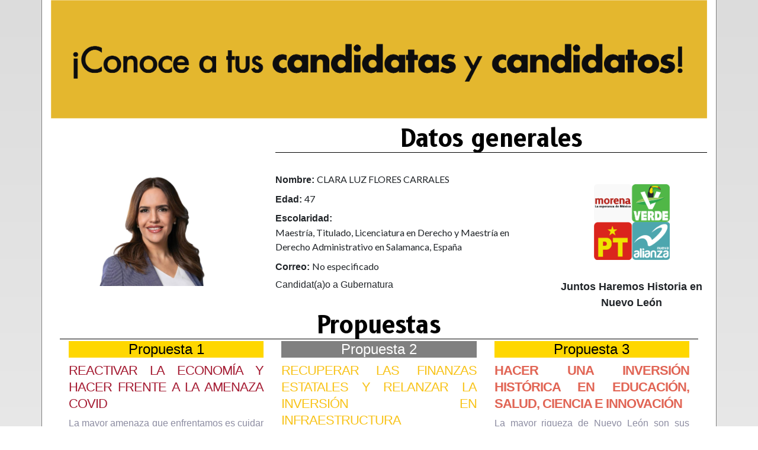

--- FILE ---
content_type: text/html; charset=utf-8
request_url: https://votoinformado.ieepcnl.mx/sitiocandidato.aspx?id=2&ci=False&cpp=True
body_size: 25041
content:


<!DOCTYPE html>

<html xmlns="http://www.w3.org/1999/xhtml">
<head><title>
	Voto informado - CEENL
</title><meta name="viewport" content="width=device-width, initial-scale=1" /><link href="https://fonts.googleapis.com/css2?family=B612:wght@400;700&amp;display=swap" rel="stylesheet" /><link rel="stylesheet" href="https://maxcdn.bootstrapcdn.com/bootstrap/4.0.0/css/bootstrap.min.css" integrity="sha384-Gn5384xqQ1aoWXA+058RXPxPg6fy4IWvTNh0E263XmFcJlSAwiGgFAW/dAiS6JXm" crossorigin="anonymous" /><link rel="stylesheet" href="https://cdnjs.cloudflare.com/ajax/libs/font-awesome/5.15.2/css/brands.min.css" /><link rel="preconnect" href="https://fonts.gstatic.com" /><link href="https://fonts.googleapis.com/css2?family=Lato:wght@300;400;700&amp;display=swap" rel="stylesheet" /><link rel="icon" href="./utils/ico/favicon.ico" type="image/x-icon" />
    <style>
        .propuesta-black {
            color: black;
        }

        .propuesta-white {
            color: white;
        }

        .icon {
            height: 2em;
            width: 2em;
            display: inline;
        }

        .section-separator {
            height: 3em;
            text-align: center;
            margin-bottom: 3px;
            border-bottom: 1px solid black;
            font-family: 'B612', sans-serif;
        }

        .section-subseparator {
            position: relative;
            top: 14px;
            margin-top: 0;
            border-bottom: none;
            margin-bottom: 0;
        }

        .texto-candidato {
            background-color: gray;
            padding: 0 0.5em 0 .5em;
        }

        body {
            background: linear-gradient(to bottom, #DCDCDC, white);
        }

        .section-title {
            height: 1.5em;
            color: black;
            font-weight: bolder;
            font-size: 2.5em;
        }


        .container {
            border-right: 1px solid grey;
            border-left: 1px solid grey;
        }

        .img-logo {
            width: 8em;
            height: auto;
        }

        .bolder {
            font-weight: bolder;
            font-size: 1.2em;
        }

        .header-sitio {
            background-color: gold;
            padding: 2.5em 0 2.5em 0;
        }

        .title-header-sitio {
            font-size: 3em;
            text-decoration: underline solid;
            text-decoration-color: white;
        }

        .propuesta-yellow {
            background-color: gold;
        }

        .propuesta-grey {
            background-color: grey;
        }

        .container {
            background-color: white;
        }

        .text-white {
            color: white;
        }

        label {
            font-family: Lato, sans-serif;
        }

        .div-texto {
            margin-bottom: 1px;
        }

        .section-subtitle {
            margin-bottom: 0px;
        }
    </style>
</head>
<body>
    <form method="post" action="./sitiocandidato.aspx?id=2&amp;ci=False&amp;cpp=True" id="form1">
<div class="aspNetHidden">
<input type="hidden" name="__VIEWSTATE" id="__VIEWSTATE" value="o5kQT2kD8MHYxVuY8JwWBTO6QL2fvXK4vbxq9oLcebQmgRU2shnF1oRhZD0K9AUAEApDdg66XnhrTvJXrLG9qhcvNsGGdb28xEhpcYUmTgoY1+QE8GGOwtfrsXM+VN91acRXT/1vTuw3aPclJGtEE0CaDOgl6xFgX/FLEEMjjlvBVs1ts2D+QPszR9/dZscJhpMloAe7Jkt06q+35e1wViZUj9Iki2gjdi7hLRuCMPLWvS7tWElkVZbCdj4/6+gKRGEA1MovlRcdZLdUds9BCTHCCIajcwvoUnPkQycjqKk0gwK5ggopcS3jiM8hLkVafgCt022vxbxAQ+NTOzFycCu6j+82tFNWZymoXYe5AIpEuGyrdZyaq5/[base64]/t6ytz53kZpMNhiYxO6bG6aCaVzE1L32lShzwk+F/6twaoSw+aGoQAzYv/EWGbuO0BEMTXXIxNvK6xrQJirmXiLcf8tTdu/2C386TisPNEoGaKL9xaC4d/3K0Od256sakq5QARI/oYXo2jXL4BeZMyS1Yx6ICYRKfpF3pAiVDdOEBw/YfqjlIUmQzp8VDYM5wToBwi1OJCK5vpdgD5LAakHEJ2jQ78GeABcNOniqjnOlNlUZMH4TSllO+dmTS4qSLyqFl64dDQwW0tlljM4491o7oc21JibdezOOy0AaIhEPAnl/b12CZupei0t4y0gAlzFGpq/qjeQshLhddaCaqLLp9aLqlPSCnuORJl7jj2LQLBkdZzYQ8e2gCJa71JjA3eWPoBrvGG95lnj3i6FlTHJcviMmH54qykNWQB8TvQ3U1yA639mykSHl4/1EfTmB0UDmeiJ9AYsvnC63K4YGYYNMS7hpTWmCd6AwiNGRb8U1TRO4LBuW0YyldZfiNPB8DjpSHFFoB24SF3L8lkvS58+MGbBTvMUYYZaudLys6tVOh3UuuoX2eSaGoEH3PCkbrPtOV6mnypR2t7LYpWObBT1f2IT6EaD//M0hfhuwlyxjG+6DtKaDPHW31OKv99SyZQhFqLFPKE2oXKDbkn+bn4Cr+BRsEvnI7rXTcS0ZU1NNtF+F7/nBgqo0Hzfzen6bt1y0xrVTKaqPnFyWYVy6I4P2vJEZ/TlqmQk5a4rLi40I7YOAkWUbsgEiNhfgxmxmFA39IsWkplSgWv9Y+3+xzUu3wknmkeE7FZ1duQuXm/[base64]/9bUjKsyZ1WqndfJnQI7SNjmXMZDDqPwf0+rrAEjjDhv2DVb/[base64]/Ot1UVorfBbUe3ecamgIAddgXXAxzF6G5Tmf1CZHyrHF6y+ZK+miKk9n1EM/fDezVzBlw3mx4k1YAy9TEZ4t4l1Rj0YRJXSG0bv/KfN+UBrcWUHeNJJ1psd+YXa9KIInt2ZP+G71bR8DVeMILeOlhCCbWukITZc124gYkCsBa34rdC+D4dfkB+Tq7ul7WY4MvKsXFCgvEhALy1Bzn8fL22D3JyNwt+m0GhDV+v3WitAkTHpGM4KQqrPHMC5RCWgCc5LDK/uvOAKoHaauSVy0jVAJdyNpWeBCMX9/N4FohmvO49cZkHV+xvR9y8ma2KZhCQjGf9d/gBRi8eKLkPjGWqh+3/DlfOzLeM/dmHuRlbVw+lZ2yV+STsOszttLGHtcz6SsYcZEQL4uTCJHybTgxSwSHWkRUY24Hv/kJbr37tARRQ5BfObncMrUosVjKhQ68vZUP+QkGD4p1uXZwWpsYSa1ovV8vVAK8nYIY2M4mG9rmrahOLlOu9iUkJGFocfawvfkOR0S/SW6CffrHTcgM7607efD9KsRE/hnjEsGWFMRVTHKqi+w7zd/JeqeGm3vN9kyfqKCwuhGlid27ZrWqwhHhdG8fPL1cc1O4E75n2L21RscZ4NvkwaRu3nDR4JJIr8roO1qL79KNdd4E26ViorbhDBmgIDfQ/xoCiJcx165rs4QP6aNd/jT43UUR6L7XLCPa3/Q/oDiU/9khVJW9XJwdOGhGzlEff5nvjZR9Wo+fvgTI+++Sq1MgO6Sdn5Ayx8DsYuZ6Qk7Gi3BORAe0dnRH9EbndDHIEE1NHz13iz5AbxragJjhuIDSOmqWgE+IMf0hLk+h3hMZk4vxaDoNnZ3XfjYM65QZ3DuVmcSjwX/APd3JF3CZLo8Su9Vr35PttyJEEJu411fAKGiJSVfrrXnHuEubpZXCBD6rZ8prHCIhm/vs9Gdaqa2qpI+kMzf4cqIe3BylK89U9vQMW/HiKPkbqsRxr87WFo6/Lu5AYogZj5Px9j6NmLZebO6HcI/fubcCobWm4Mk5YpLE61GZ7h9mB5O6/JfpRGEdMNKPlmMEtErUgYp90sEx1jQGwdpsuDL93oIWZDU6epo1qW2G8MN4pCIJM/NxhTcDeEXhIFtBBd2DnQzlpCRgPNR+HykkYPc9Odsr7A+C2eazvmrDivFGZ7pRq3YzLmNA7Anc5AEwSoFg+p1O6pkA9OVGX8SYJ7o1SaRs95vDSIOgy1P4qKh2yBEy/cAd1rapI7fUuoPJlMW8/fLg1JQvbgHg2IycJ8aPGasicp+AgtAOZvuBiGeAujFgJT3AwXqK1gP0sbNdjkTnHYGWh7HXVmfUoyx/jjUnF8bEqd5thK0/Naaonii61t7uM7fm6xOPRipWSv1zqy8vOcjSofolC8QKtTCTU8/HZRhASBdXtl2nb119chJA8LXnH6zQ5hpSxxfU5kgs6T2qmVdMZvm/PsDKnn6iyDI/AFSpx2vbFKHFXUvUH26HEXlA4/UkjDeiTAs3kHbK5/jKUC/z5R8lT4MkqhJLLMp7WimG4pHGbyBbEIjV81td5aCsGCT7BzGCooQtQpnTqM1/EpX2ZLtpADGmuFbU/JEv381a6NfXKooSl1S+nCzp9dO/8IkGwxSGPQb24J5PVOTYE9OkiFY8dPMdDUsx5KDwqkVTf+E6jHc7u1d/zaI5qSWMCEyXP65impkvQTq9mwKDVf84YqMfhO7Sf0g2cO9jHf4OkjT26Mzlgwjnrb+PWcANpLysT4SQc85Rve36uUybIJophcvvpDZA/7hdeBL0F9izk/dSn46M3bSlWd1/k19ooMEPU7fXxAuTbr4GyBivMQ+GbQBwRwyDOvKQ6SBzFmzhg1211XZ6Wf/e9yStr1jMJEHnS+K8Ivm8Z0ai7T0MJA2YNqFeyeDl3oOvZhYI0xvo0aftLpEvdjI1dkG6R7XmsVL5Uo0gY0h/ozocQ7z9Ub6SenGGsyNXoQ9PBLr0aKHG1B5hmMCm3bJyso6N0/gNixX39BXUcnEqm4ZgNS8M6dFLQ8xTcG/fgMS53ewXspHShnxcTWSdO1P4wJkkOPPUK3XK+0CGtvcfiAJUUvDbSnqUIvnFjLi0MSrk/PVpvg97NBWCgJRIL7STQbyLch2+GbVsKK4EmcylxmuMTceelZWE/YTP6gZNNVN4ioA59cmyDWDm/mRzgRR9zviwZzu3YhHVPWgMSmXo1K1cgzqLoFijF3GuCl6yPn0ChKzsYq+1atmcmNwcf1q+ZePpO8Z6n3WEB+4/m/c1RR3wP5Q42bTwtOWxhDuvhbVo4MR6AIPxEbjNUZ7y+j0XlKGZffutR4jnNb9MgnOOLLmSL0SVC+IX6dYicbp7KT8CHMPdyAB/erozF8lyy0Pv06Ztetp6HAKMKmtDyPgfLx2m9ML6tXywBekIqJHDh3MHrzAFg8CW1dfdHWMy/nvI4rfIuJmpVPRlGhRwYC0kJKQ5M03Efo0/dCMFigpZwxRfWKGdRhTpCyObvJq4PGl4xNWuyCI/ESCU53J1s3U0CbXYw8cFV9VkcTx6h7I5QFk5y3cxdSmSP511SexR0Z5prNE+dsCqNRpp/HOm2xCukJLIJypYMqLdS3FWROOtSHbc7WbpkfUgwnK383bDz1LoS/3OzbdGz6wDgFzzQmlcyVBoglNqKGPBUvzvW4gL5D+e7mynfvh5/BQUN/3xRMP3dpMhXvycmacElQ2dXt2D8s3z7P6rL4lHHFYyFGa7sbEwia86QQ512+MMvoBLbJrDdO3tZxFy2MH9YeLC/3NS1a5DO4Iw5HZqjFFJhzhEjW5l4r9u6mil6uN+3xI7XOClCyeTTNEMdkl+v0BYsczM9JsQmwMnEGL98aBuLjb8+1xMGeKlWnSGbGrysum8QeNsyxDPLg/FHD90Sn/8MmVxLk1sB39PrcUFnUtmDCrSYPHHVt/VlhK0RkHdPuc/U8oAUtE1AiisL2pZStL9DWnXdznMPtmDBaunlbPFu7YBB7gF4VROwlvmiiAALWwzpIdao1ks+pgZeUs6+dfi5upF760SMxVQgwM/MTiq2jA33IsIto5fwi5gkSDhCtwrEmOxUy/dZKBLk5Q5x+ZUGfAvWhUjONhM7R84oH4dLhi8UPDYOYV/Qa1tCJ948D4lMhVBn6h4BeA9tb5Oi22YgS/IkEIiC2cTZYTYEoY36F4U/EM47A257enHfGePCmRDukao2Xwn0Nl1SPevkX6mCa9L7EHAUngjPig65q3MI4lIAcg4s0sVK23X4GCLOEwTjqyVoAGfuiwTTcOiXwgA4QcBYzYTAyGSUoGn9VwCTK/HCh0hX9GLaZoWugcIRvDFzZRAa7qu2gEs7eavSI7jhHX2q+stIU4eamaRLEtTtJeETQKkOQpTNnPMFTaFtyRTFx5LDRh2eLB2ZZEk7L17McvjWfkLlaBSG7Fliq4DuNgv/mZRz+Wq8rQ/kW3trzLbU/EwVVMqWoULdu3WLLELdGFYZrtiiSFp/DfSm1NFQu5fiDnNxYOtNLOdaKOP9ZT3SFBcyPPC1iGV3jWoBirBjUQ5UGE/hDqmrKfSNjCsMb+VQK6PYAYb2pnk8a1uCAb/vyeRq/nBe7N26LF0JT8q/4StCMG3kTaOn1BUi6q1dZDwx/I2tya2Oe6DvBz53At0neQ8MXeF2i5KVccnwFc9Rky9eHkZSIigoNXBZ7XTYx/tObKNY5zyajpVH/Ugm4g78SW87YsF2mONHd9S8YD4v4Ig+YWw08vCgtxxV65wUgZ7TFIyxocQ1GdJupIxr5/rahXOGWKk9fj4wjV9h6ucf+OeL3vvdgob3z78XiDiLS9MsOOEUM3xK8ELhMaNWu1PukMj7CwpbLBXbixEMMp+qyJV8kFCHAl6k29v7ZjgDIY1TJljgmD6y3fag5/xEc3aP2+XjVXJ6HSyygFo/2BqF8Nt9g+hBRpS67zfAc3nA9ZMk7OInZTDADtKBbp6R1cJm6ddOpF6xLtVbxJFXXT4bOdaRSjxmAuhLYVHTNr2atzUMc93GPn57kAVllk2J1WAzdwvHXZ4FrYIDom+IQcc2I/tcgsOpUoTgu54Mm3X1F9aFeWK9M/Wy+JvMk8a8K9e2YS++ajNfvK1p01vUprczflg0MFrYF4ipmTAhCrvvMRJ/qzCs/[base64]/sEKcow6oiTVb+5R1trXPY7vk/z4huO1jAHbdDFFCtdDr7g8ayHkas59DmISFu6hjGdUjNUNfJS9tr0YsQePvuomGhywHc4IkdtutjUB5PIm5eQonfkQkcLayfR8XTh6eoFby2c4aT8GB8OifLJS6gVyYTku8Ha9OUChaErTM+AJUssW3j6CX4+/BxqqbVDTD3UAf/rt7050bF9xbfttANGfsbjmIeC9s2WgHx5rAyZc4avgRTrHE0eucUTSAw5WbyRmncEeqZxGzGwvMZDB4DTOdLhKDRApMY/MTIRMhuMbO212ZTFMPuPP1D/X1L2S+MGhGwISSjUFuTGc/W3pX0ipy0vd3Ys5ReY+s1WnZCq6XtfhFFA1m2GrAFbwKXS3V/5zduJI4WWTuOicPwzWszew3tZeuW3o/4TlYhvQwI0WGattji5r4kA3tZq/2mBGRCaHw8PSqyhFBJS12topvhk8U+G4JGI+V0SYapxTJFZIIvQlrWPfS2rMf1u/27IAw73aqWsCF/[base64]/kn3BLRq2SgSEL0wKt6rtO8mQpIkilsKj5/gCrTagVBn6wIq3PEDqRbs6aYRlkBWpWG3S/Zn9DucWufe2Mi8D/JmX8pCQ/aMw1IspsrPfLAXXtjjI7esrrHhvuT3b5HcHVL2KrAo9IWIkPAeU0ZFVDOi0d7TOIKSUXO2W60AuzO90+rtTTmVNfbcqFLuZj0OhncY3qNXfyv7X4SO65ZLkXKJJuvF2sCD8DpM/qXo2yY6r0BoOCZdxBVNG13RLEXBLdHqcHSZX31Yq9c1QceOp4BYLUT4TCYPTf7YxAl41vSQk9l9nbZ1TbHjKVBHL2+jq1U6v7maYw0i/EpRKrLKX2J+T3qeqFx0N6tKc70QibYDeB2llKnuL/4mwe/u/Cw9Ckn7hxmrrI7SJEL/Cpa8ziX2aai3DV7ZxDE4Et1z0mRrl1M3ICCSSjCrbPhOUOur/donBuHdWrNukWCu0dy5LCPEftcYWf8F/uBLjkZyox3FwIEqcbyZJEgQRXBGA5Wew4wgWjiAhvUjTW9xfh5psloEXZ13ysEM8mJDPdfVFYRUF35slVaIMOf3zSeBu5/P/ffreiE71jayo9b/z1Z1F/lJ3E2Pc1Zdoee4tDVZ1OKEWrEtRrl9um3cDU0l4cJuPBgvp/CtvidQbVPk6kTKuBfPV2eavYebvs7HsyOHvxcfkswUuGkdyim5hMkZudswe18k+r3SS2tYQ5loXzL1eQcDmFrgIJqv3cXN3FCZ6mkaqwK81GjuCE1Yw0lyCQWojeQncYZBpu9++Gpc91JusDFamMUYZtnrqVPCcvwSG51YAbvlq8BAQmOM/LEi6VKS2f1+cZnpq5tiN+hihGrbPyH73VhcxutJ/KF5BxRIvduADnSolrbuFC7QKnQkIeFSE/GgZOCN4meUAHHiv8Q0SMkFGzVJ0kdgxotVXRlnO+cR1pMZFqRXBMk7nl+fQh569el0ABWke42iLVfsHK3sj/bryzO8QZC9+NGxirzvauU8ycmjmm5uMTbqIEh6Om/[base64]/VvXb1LG9IvmNeekimiS2OGgIKj7IfXGOdMCCmMZfmX7mMhwIrHCea+Oy09rCh9dCSarBs2HiyvGDWL/VKYAnvrCaMkyeBS/TR71koYdnio9sEElSDOdVhczPjNdUJIck4yT7rKOUmqIoNpkGEVe5cVzDSvQuu2/H5tvxuN4Lecth7rI9mn7//YpeuKhMG/zZOLnTbeIT4M2ySDWsVEyxtzy8SUXklcPWpc8jkz6WD3TOXt0rpIp2RQh/IXaU3DHZ/uyiNzO3kOOJpQ9d26v2GE2xFDStwkgnNbqzVGnjo+HImA4CoGNrjJDt4+qZqsCICJ4cmA9d//uFEUVbELTilCxQcHaCbgwLXh2Gwp/zDs74Xw7F5o1vFhyD7EMDltjdKbGGglrZeJ5ZK1PmX9tfkGItQse/iKp416rKNg48n/mUjb206qZOMCsWO8FLoii6vzaB2oKnvV5i0566cU/Aor4YbUEy0LNKqEp01kWldkU5daOtT3NK1FJM4BEVv7KcfbtpLEyzg0R+X1p7phlwc7zt9cT1Hv6Ww19oWrdB85HTFHvssniob90S4kVSaUGgGNuKG6/qh0KdOu81X3F9/D03PWHwvD5aY16cQ/6sZy+UhlTZtl0FYenVkLRdIrYr4h4gob4OxQosUCTLTeDMb6RdzJIUUsdHj3flviA0A4n74WpMAqSyzDbXxOioXeYyHua5kexjbrtZO4Ni/k7Qr8dQJ4QPrWMYG77QU9NeKVduJVSVwTuGaN3a5HIqlX4FJN+7jTvi7puCOVexxYQ5Gd73v9B4j2FsxeqTuoFXc9FpWFT3frQrIpJ+vQvAwa5xOzTauGqRPDNPH2MEZtVHGQEJLg0xpVVQvLaI9FoB/CIN6Qj+2+P9my4edP+vGu4KjnB0R7K9CtxbYLnIIjrfEJrbLtTL3qoiHKy/R52Tdkj3H9boNB1jun9ExojTm1Dtzu61nxceNN7iPDnigBUhsjpD1KHfkc3uUc76mf59X3mAeknRF3kUzMy2w+IF6ObA7u4+uBlgCK3AjrxMUcTFM1Mzl2ZQMOINGjUjKC67seFmkK77oBdnCmmmVtvyTA/UKKkXFgGmxCDu3/wzeJV8gpcKypVpEGtn9TFCkr7MoILvg3kZZ7/C0O7hynyndZHy2UQ/w+MA1pU2uLHvd16/nhDDv7pPB4dl/C/cmyGulEJJdZF88vHswTNLJxbCp/kc5nNSznwCMQ6NVTJBD5auc8RYY8e9iJGYHH3BrLOIHMxLhEJxDmKsAcGAFdIKjamT2JWVYh1ku6T+fmUJ2NAggPlnCBu/q3EltGai2awBVQqvYYW3rajDdXa7AmJ9n+jgwBWuqDfNrsygCLEoHI/T0VbfyIDYHu/JSADc2OL7G+BA9LzlCDjmKHKhE3lnBE7Qtg3SBd+xlE2VLtC+TN0e+qc1MdA8nfwGcuOvh/MauqYxS7gzFpIAbcKqBn5u7W/NzWm1TUUfcdEOrEdykRHWM13yE8GhShfr6270GMj2of9mJT8heFbHOdhnu8z20/l7F0hojAt9LyGMlYyRluMJsYsFWPkUAmUJdacr/Aewu1mfv7kG7Gp86NUvwG7q4V1Fl/yPFfh6DrqYq85NlGrJ8+CumLwoxkE4BrB+cCCIN3D4Jhbhr3sXRxmR7ZYKE/f87B2hPDWrNMjdeGYOOF0e4mHS05o1Y9D+TgE2xiL18S0E1MK3C2NMHVmRzsUXRPjuRbnp4TTh4Yzi95SKsD/FtoTTQqgl8CgDmxR4vQUd82A6+Uba9zGncWFRCPRzF/JhPll3T44LJP4/6P1Y84wM0Q0AWVZeBoThdKVd5OketsqnWSGvLxRSjpvAibXEuLpBsKT/REJFafEjM1GFwIEBZMAmgkhlFErxkHmTPZJ95ii2EqCW9qrFAmr5JNykbHBzxOb1li+y2+mVna82So94nKTGzIfc46z/KFg1jm764GwlZjkdv17SoUSQQH4Je0XiM/bdjlcJXiB1dTw+7heXfNMpMf9VlebeUHYfex/GwfjyDcvJCTEXdcXwe/ZGkvtw8ANUtsQ+wJrISNRN8fioRUnVLSKDgCWyaQVkcH1AsHIyCJrQJxPr9wtUF9rQX+MyhwrwbQU4xCoN0GkPxPTFAuoVfozQM7tekmo4KCfR/g6FEu4nBBbvtimYpGPGP8U8kZnMWdJttYnA27jm3fU3OJW8dWIi4ZiYtp0Ka+y9GHcYsFv63R0+obJ1ObhbKOMYYTke/u339rkgbT3PJDF4MjltyQ3FIs17MUJI5JlkvDCZ9530IokKIKVhSRl5BFof5uU9ZVocKQKVkg7bslscBIIRTHV7b2vSg+FHHeNsF5t/pFjPkM0NIEaNgaKWtpo25cyLg66QQ1oC7S8bKwfcsCZyIn6w5uWIrMyr1KXUTyknWX/[base64]/32I9i9GJZde3NVpf/tiacI3GUM+9sNVZS15O8kOrCqtWqxteZvekn1ypfC1d6RTl95ezmsZo0MpMtbqwXrPtiS3g4Q7Mvzx/zd3tOc3C49v3G6ek6UFNAjUO2gQtJwdqkE0o6WNxT22QmHJLbZ64mfrY3gJhKZ5Z4N/6sdB3lXUeWm7/pxUjCYhB0Bq07PGKIgk9vP1p3AscfOh3SEoTCYzxglPGP9YreSaodu1X0mFxMit8CJ0whk07nDCCT9J+qD2qzP1j04xwtihJiLxsE4YcUwgzkeaQZKT+hfYA+oZq/g+QMRLMM9aiPhU5DHrxqLPE9mvyCFGr77h0v9awTRvgSMbnpgBhqOfGptUSZd8COZ0CvHxDYpNCoYYD7bvbE5xeHKJbsInZsp5fkF9oKiTHEtWe9mk5EOb4uZwByBbv7Sve7Kq6EoGZYUdayUMbAFLaFpR1SmDuOntQWKI/QbQGRo27fE4Zus4STee+VgAApUi3J3/61vxYWNtr6DldYzCXkyK9GRJGoLby9zfNSiLse91Wox3MVDxj7aKyudogNbzU/4K36X2yRX+OJp6+1nP05p0uRmx/[base64]/IdiAJitf02epBrCBaFYffahrYtzjmoifg+01YIjXlsfUH7Ezzz8D0R/NVkEDjN2NkBScQJTwnI+RUvZtu0v3IkPrjd67p+PS64lq/TnpYZ5Wer5Qk35fhafk1K6pndyIC5QnMoWM/S5RAdQHm+jkZaAKj6ytCBi2OnAKiaKO2Scu9Cqi5+XZT6H/6xdbDfyU8HZUT3MLtI1+rtbZ54IRXSz/D2MaNxjFKysPIeoGjJRHRgIC3te2DYK1O0VayXdQZwTV++PHExWA/6tk5OdGns+cWAvdsjKHObz4PJImZ9dnmH4xy5uJ7nq7nsY/zrRXq6V6Tsy64C6qc/UV9B+VXuebs6t26B/jo1S/BZMlr1uu4RlkmawLgXKvgTdDC8h9O81im115srd9QRsJmQHm2tavvlmSFrhup7flO2WRtWQPBKRdAdoQjg+CoQsPue6QJoovoS4n2bnsTnxkMxD0QzGH+7AjHpWV02qOYR3yVD/ky4NixiLt9YR4kQ8pFeKt+SyC+rbs/ONt9W2LNxoJG1g/pZly1Rn5A3SMAW38i3exKqrdzavprg/NuH8HN+oBvlGjBRyRFMRzkBhRIzskJZfrLrUrSNdzRAIyPxiO2QlLnM9C4K/35hid9t1d09FrDAB9U6QERHd+IRfiMlr9kZCFX7lj1toTxTFtoHZElt3SC6DpNERcjc/cGrcksGj2tAvnOw43pM8e5ISNZb8QnKC0KPVAMurG8VNQwEciwKhxafgFHGMlQ4AQW5Wd61jFPtXwibxXzNuNy1/91ApaRO33GE6xBvfahf/KVAApGDdctw9slVFeAaBc3J0mUoWku7Va//F6wYzg2lM0lywLl2CgBEmFOhtQjaG8P0Oob6ES+VqKkzjcEj6AJ1XcC0sPmqGNTIJiewuIqfr0bxhHm9gADT48O3vvRolgBIb+vhz77NBPkz1oMzK8r+HzmZmRinZWMvZAy7q/4fs023HuaNKPL7lbBbV+nDU1/xbs+/+7agncWjNkGe7YOBjUyIy++kkQ+7bV2Xs8rlylhVqbNldAvpuuFR40NN7SxGiB9c5aL0ekn0+DB3zqpot0zDDPUKvgcpS/taYJ06m3SOjzvkBfiTqb/yq38UObZIxI6VPU7gcHA8l76FsDtbZAp5aRqVw7p7av+WPu9IrSUqwSG+z3Ej7aUOd/USMrquymljSZ7GJBPE1IKZfICcZ448GKq1klpf76QtPqjNXLxRDwShLnov/fE7PI2PRcJNCfmNUDnPxvE2psx7PdfKUis3z7jNDKaZYGMeMeWd/9JdpyguGUBrH4W3u0sGsGcSSodqOU1BAeqoB0OkfBIjWU5c+gNOPFPW7CWx6rGUkAyyWRxhBvulWBL+k6AQPlOuw97jGPgXNVXAtCOtF3P+OM2hf99TNb8vhSiEBGWk8Sm9LRb1cKKD1DqcvcOj4Qo705lOEiDHqtXTi8HD5hfqILr3YdO/ZR+Ij3UUYPu/ojUPmqly/6220VuraUH3X4TG8bjslPuVkumpDM02FukB7+BCVGGCsPmVVCAvLg8olt7zJYqjdLxPC+TZqp+npCM63w/CckxArFL3s2SU9JMEBhNykJ81IXtwTFUmx8dErx7jOTc+gWZ3NAab57EO31l8vwb9Wy/BIt1tc7baivx8lTHyqx8lt3xFZLIztvKHpcB2XtO+vNE2/cRRAvgm3MV1YkMJlDsKsJMqnf2l3eiKM6HKk/XXxd005+cN1Mwku6Pjoa1SQ3w4IsD/eigiPKvMCykwSozgtXB5EIZ+hzz8aLnr+o2ZvJ1qwXR6inObTGrIaOfIjg5Qoz3+ej+WzN3388DfZJoI/tC3Rd0uqg0qAq7B6HZJGLIjKeXG741Qry5Avxm+9oZqGotr8YYhitk8N/3BrYU/h0NYB/oLUcz/z4LM2Q1xT7Z9clYAyLlHW1XmXO8Z64ojL1sCMzzEx4XUeAlf0nV81nJ++A35HdgR6WvmorW/XpSgXT3iHyHP3sx/GcGODSfIr3YOc8sNWi5ycLiXLRtXgFG7HLJFN5P5yZm+EMLP/iibWsMaRdX9MmEJfDpWZSqpUzxGGIbDNtaNSUAnp29srdu4GGRljei39p4RCpTWc2Jd4t1d5XBBOwpPJt1v0y2mUqgU52BLWTpMTg00k9Zkf96FTCSkD73bBpIRmP6ClbaLjahh4Q/VTmbcyXFRxO+e092ia/aRs+k3JoYabYQov3G4jOis0sbUEwfAQx9HRLryMwrjEj97gNpIlCQkPXD3IPr4XFmSJbgGhh4+M82JCMmf6nu4Lnh6l3WlUC6C3G1oTUqas2+Id0mYCbU5EIJYmnUNxUVjYE2bXp5gQPmzV6fWmda16p9XNPcdk0NxYms6VSx/wZ2Nfg/DCg4dxAyI5IFb5ch18RR17AZVBN//mE2mZ4IwtGwCXWGph/dnvX8w/n87WJB9cQa7VOZQMXAyVnRFRFVvmtWfr5DI0mVewevhsw07fFGtE/TWxRaDIoG5DxnPeRLXk7AnXn4BRAkv4K+EL2jFiHG2PlvmD5lM/iiscxmUxsJOoV24XUhMYeeM43RcHHpfUOD3CMyeq4CNxcaj+tHAKb67YRDNvQoYtQ3YZ690pC5YjlsrgZkkSeIq6noNu94bPfapZDZvrCOcUPwXDrwQbqAxbPKLsfrB637QQxtV/OQW8dD879MGT9RrinoTDNTX1EBuSsUQKzHDqsynErhKOx7gQMu/voKP7bHdz4nC+vpExBEzwpJWX2zZTHbAY+m6IOji1rJd/LM7l8ULEeCBxlRDTw56Ticd7HHME026R56n4a9pdh5gR5UNVofPHqYg9n7fSeEdZ2nHFQnj9QbFxzgguhiAFnH4cFkvduiaLwPL45swj3JYrauAA+/bKRpG4rdFWcklp7mO5z5ysI9L047k2GaBssUkS07teG5ln9uvAexOy6wPqFi/iQkfu6zinXxoXcLDqcwtJLlg1vosuXLkaTNYEXhN7I9EDguQ3XRf3SrphwN/dgLZgc/Irr4c6bYchXTF6C5qpRgpaKnU6kVRvp+9JNQ2IZoypF94+gH73Fi6rNBM+3BN/5Akb9d1X0TPfNNlTd4hZV0WtRq9x4C4EQpIibfFNmRBDTKXLjb4ixrNU1yPnQDh3gbG+4zZrQWe4W6YRgq1COyckg8Q1fpU/TPFF17PORRIUwlBLakQ+wykoGUIIZ7mjGMUpTGYImcvVcl8VX1zgaIijJOI7my0dxL6ysrrxGBInIe5gSqRb9nLXt49/pQpK4tL8Qc3Kf8VfJYqoRtcWaLxg/SVxUAxMSyykkdKxRQswaeHMFYnmPeNM6xWG3rWYeTPfHDA8jAMB/BAFj3e0Qbzbeu6G59jEqkm3hP0e616GAs7SNYpxI/LOckVlf3bvnh1dqprwfXE4iKVM6ioSBTg1buQEV0SueveFhy+FktBvHsZ+Gcymv1yIHdIbDWCVfyu2fH/h5P4TL13OddjmTSIdSjnjuhIpI4uW6ZB0TVDaqiatgO4XHa2Oy/cRrKl05wIgSSjDg6005fx/8jMc4Q7TymQe+0fzUeqA/dNkMsGUW2TwvgW2tmYkvivbwQsSRT5HqTm713q0xpCkZq4gLTKQCq0cw8gro983Vga+nk2IsiFxQDsZPqTMW9yaD8F62qUzr/zXKjHPwvCsMYnfDdTDlnWyN/zqLvO5+mKzTKGTuJzlNTBpsyu4bzxExdatoNJYT8JyA7yh93IINo7M39j73iCSQq/iztaRt3kO8iQjdKR1bbVPExNXbC/uqYJV3QxbrzND1KPVrT7lKJqR3Bgg2HjzucEBGEmALjZDWKBss1+Xa6ouDvv4pbrjHb" />
</div>

<div class="aspNetHidden">

	<input type="hidden" name="__VIEWSTATEGENERATOR" id="__VIEWSTATEGENERATOR" value="3ED64633" />
</div>
        <div class="container">
            <div class="row">
                <!-- Resumen de datos-->
                <div class="col-sm-12">
                    <!--<h5 class="title-header-sitio">¡Conoce a tus <span class="bolder">candidatas y candidatos!</span></h5>-->
                    <img class="img-fluid" src="utils/img_index/conoce.png" />
                </div>
                <div class="col-sm-12" style="margin-bottom: 10px; margin-top: 10px;">
                    <div class="row">
                        <div class="col-sm-4">
                            
                        </div>
                        <div class="col-sm-8" style="margin-bottom: 20px;">
                            <div class="section-separator">
                                <h5 class="section-title">Datos generales</h5>
                            </div>
                        </div>
                    </div>
                </div>

                <div class="col-sm-12">
                    <div class="row">
                        <div class="col-sm-12 col-md-4">
                            <img id="imgCandidato" class="fluid" src="https://archivosiape.blob.core.windows.net/procesoelectoral21/votoinformado/fotografias/fotocpp_2_202143_189.jpg" style="margin: auto auto 2em auto; max-width: 12em; max-height: 12em; display: block;" />
                        </div>
                        <div class="col-sm-12 col-md-5">
                            <div class="row">
                                <div class="col-sm-12 div-texto">
                                    <strong>Nombre: </strong>
                                    <label id="lblNombre">CLARA LUZ FLORES CARRALES</label>
                                </div>
                                
                                <div class="col-sm-12 div-texto">
                                    <strong>Edad: </strong>
                                    <label id="lblEdad">47</label>
                                </div>
                                
                                
                                
                                <div class="col-sm-12 div-texto">
                                    <strong>Escolaridad: </strong>
                                    <label id="lblDescripcionEscolaridad">Maestr&#237;a, Titulado, Licenciatura en Derecho y Maestr&#237;a en Derecho Administrativo en Salamanca, Espa&#241;a</label>
                                </div>
                                <div class="col-sm-12 div-texto">
                                    <strong>Correo: </strong>
                                    <label id="lblCorreo">No especificado</label>
                                </div>
                                <div class="col-sm-12 div-texto">
                                    <h6 id="lblCargo" style="display: block">Candidat(a)o a Gubernatura</h6>
                                </div>
                            </div>
                        </div>
                        <div class="col-sm-12 col-md-3 text-center">
                            <img id="imgLogo" class="img-logo" src="./utils/img/partidos_grande/logo_60.png" style="margin: auto auto 2em auto; margin-top: 20px; display: block;" />
                            <span id="lblPartidoCoalicion" style="font-size: large; font-weight: bold;">Juntos Haremos Historia en Nuevo León</span>
                        </div>
                    </div>
                </div>
                
                
                
                <!-- Propuestas -->
                <div class="col-sm-12">
                    <div class="col-sm-12">
                        <div class="col-sm-12 section-separator">
                            <h5 class="section-title">Propuestas</h5>
                        </div>
                        <div class="col-sm-12 text-justify">
                            <div class="row">
                                <div class="mx-auto col-sm-12 col-md-4">
                                    <div class="col-sm-12 text-center propuesta-yellow">
                                        <h4 class="propuesta-black">Propuesta 1</h4>
                                    </div>
                                    <label id="lblPropuesta1"><h3 class="propuestas-title-2" style="box-sizing: border-box; margin-bottom: 8px; font-size: 1.4em; line-height: 1.25em; margin-top: 0px; font-family: 'Berthold Akzidenz', sans-serif; letter-spacing: -1px; text-transform: uppercase; color: #a51c33;">REACTIVAR LA ECONOM&Iacute;A Y HACER FRENTE A LA AMENAZA COVID</h3>
<p class="paragraph-7" style="box-sizing: border-box; margin-top: 0px; margin-bottom: 10px; font-family: 'Berthold Akzidenz', sans-serif; font-size: 16px; line-height: 22.4px; color: #8c8ca1;">La mayor amenaza que enfrentamos es cuidar la vida, la salud, los empleos y la econom&iacute;a de la gente. Lanzaremos un Plan de Contingencia y Recuperaci&oacute;n de Nuevo Le&oacute;n acordado con el sector m&eacute;dico, educativo, productivo, magisterial y social del estado.</p>
<h3 class="propuestas-title-2 _02" style="box-sizing: border-box; margin-bottom: 8px; font-size: 1.4em; line-height: 1.25em; margin-top: 0px; font-family: 'Berthold Akzidenz', sans-serif; letter-spacing: -1px; text-transform: uppercase; color: #e16555;">ERRADICAR LA VIOLENCIA, PACIFICAR Y CONVERTIR A NUEVO LE&Oacute;N EN EL REFERENTE NACIONAL DE SEGURIDAD EN EL PA&Iacute;S</h3>
<p class="paragraph-7" style="box-sizing: border-box; margin-top: 0px; margin-bottom: 10px; font-family: 'Berthold Akzidenz', sans-serif; font-size: 16px; line-height: 22.4px; color: #8c8ca1;">Con especial &eacute;nfasis en la violencia que afecta a mujeres, j&oacute;venes, ni&ntilde;as y ni&ntilde;os.&nbsp;</p>
<h3 class="propuestas-title-2" style="box-sizing: border-box; margin-bottom: 8px; font-size: 1.4em; line-height: 1.25em; margin-top: 0px; font-family: 'Berthold Akzidenz', sans-serif; letter-spacing: -1px; text-transform: uppercase; color: #a51c33;"><span class="propuestas-title-2 _05" style="box-sizing: border-box; margin-top: 0px; margin-bottom: 8px; color: #1aa7b0;">CUIDAR NUESTRO PLANETA</span></h3>
<p class="paragraph-7" style="box-sizing: border-box; margin-top: 0px; margin-bottom: 10px; font-family: 'Berthold Akzidenz', sans-serif; font-size: 16px; line-height: 22.4px; color: #8c8ca1;">Armonizando nuestro crecimiento con el cuidado de sostenible los recursos naturales, como es nuestro aire, nuestros r&iacute;os, nuestras monta&ntilde;as, nuestras &aacute;reas naturales protegidas y todos sus seres vivos.</p></label>
                                </div>
                                <div class="mx-auto text-justify col-sm-12 col-md-4">
                                    <div class="col-sm-12 text-center propuesta-grey">
                                        <h4 class="propuesta-white">Propuesta 2</h4>
                                    </div>
                                    <label id="lblPropuesta2"><h3 class="propuestas-title-2" style="box-sizing: border-box; margin-bottom: 8px; font-size: 1.4em; line-height: 1.25em; margin-top: 0px; font-family: 'Berthold Akzidenz', sans-serif; letter-spacing: -1px; text-transform: uppercase; color: #a51c33;"><span class="propuestas-title-2 _03" style="box-sizing: border-box; margin-top: 0px; margin-bottom: 8px; color: #f8c31a;">RECUPERAR LAS FINANZAS ESTATALES Y RELANZAR LA INVERSI&Oacute;N EN INFRAESTRUCTURA</span></h3>
<p class="paragraph-7" style="box-sizing: border-box; margin-top: 0px; margin-bottom: 10px; font-family: 'Berthold Akzidenz', sans-serif; font-size: 16px; line-height: 22.4px; color: #8c8ca1;">Mediante un plan de fortalecimiento de las finanzas p&uacute;blicas estatales y con gestiones efectivas ante el Gobierno federal, lograremos contar con los recursos que nos permitan cumplir con los proyectos y acciones para nuestro estado y para la<strong style="box-sizing: border-box;">&nbsp;</strong>competitividad, la inversi&oacute;n econ&oacute;mica, la educaci&oacute;n, salud y la calidad de vida de los habitantes de Nuevo Le&oacute;n frente al siglo XXI.</p>
<h3 class="propuestas-title-2" style="box-sizing: border-box; margin-bottom: 8px; font-size: 1.4em; line-height: 1.25em; margin-top: 0px; font-family: 'Berthold Akzidenz', sans-serif; letter-spacing: -1px; text-transform: uppercase; color: #a51c33;"><span class="propuestas-title-2 _04" style="box-sizing: border-box; margin-top: 0px; margin-bottom: 8px; color: #60b548;">RESCATAR EL GOBIERNO PARA LOS CIUDADANOS</span></h3>
<p class="paragraph-7" style="box-sizing: border-box; margin-top: 0px; margin-bottom: 10px; font-family: 'Berthold Akzidenz', sans-serif; font-size: 16px; line-height: 22.4px; color: #8c8ca1;">Un gobierno honesto, con rendici&oacute;n de cuentas, un gobierno abierto a la participaci&oacute;n de grupos ciudadanos que fiscalicen y supervisen el ejercicio de los recursos p&uacute;blicos.</p>
<p class="paragraph-7" style="box-sizing: border-box; margin-top: 0px; margin-bottom: 10px; font-family: 'Berthold Akzidenz', sans-serif; font-size: 16px; line-height: 22.4px; color: #8c8ca1;">&nbsp;</p></label>
                                </div>
                                <div class="mx-auto col-sm-12 col-md-4">
                                    <div class="col-sm-12 text-center propuesta-yellow">
                                        <h4 class="propuesta-black">Propuesta 3</h4>
                                    </div>
                                    <label id="lblPropuesta3"><h3 class="propuestas-title-2 _07" style="box-sizing: border-box; margin-bottom: 8px; font-size: 1.4em; line-height: 1.25em; margin-top: 0px; font-family: 'Berthold Akzidenz', sans-serif; letter-spacing: -1px; text-transform: uppercase; color: #e16555;"><strong style="box-sizing: border-box;">HACER UNA INVERSI&Oacute;N HIST&Oacute;RICA EN EDUCACI&Oacute;N, SALUD, CIENCIA E INNOVACI&Oacute;N</strong></h3>
<p class="paragraph-7" style="box-sizing: border-box; margin-top: 0px; margin-bottom: 10px; font-family: 'Berthold Akzidenz', sans-serif; font-size: 16px; line-height: 22.4px; color: #8c8ca1;">La mayor riqueza de Nuevo Le&oacute;n son sus habitantes. A ellos debe dirigirse nuestra mayor inversi&oacute;n para enfrentar los desaf&iacute;os, eliminar las brechas sociales, aprovechar las oportunidades del siglo XXI y recuperar el liderazgo en innovaci&oacute;n y desarrollo de la entidad.</p>
<h3 class="propuestas-title-2" style="box-sizing: border-box; margin-bottom: 8px; font-size: 1.4em; line-height: 1.25em; margin-top: 0px; font-family: 'Berthold Akzidenz', sans-serif; letter-spacing: -1px; text-transform: uppercase; color: #a51c33;"><span class="propuestas-title-2" style="box-sizing: border-box; margin-top: 0px; margin-bottom: 8px;">UN GOBIERNO CERCANO Y AL SERVICIO DE LA GENTE</span></h3>
<p class="paragraph-7" style="box-sizing: border-box; margin-top: 0px; margin-bottom: 10px; font-family: 'Berthold Akzidenz', sans-serif; font-size: 16px; line-height: 22.4px; color: #8c8ca1;">Que resuelva sus problemas y necesidades, enfocado en las soluciones y creando oportunidades de prosperidad dignas y de calidad para todas y todos. Un gobierno inteligente que no estorbe a los empresarios y que les facilite los tr&aacute;mites para sus actividades</p></label>
                                </div>
                            </div>
                        </div>
                    </div>
                </div>

                <div class="col-sm-12 section-separator">
                    <h5 class="section-title">Trayectoria</h5>
                </div>
                
                <!-- Trayectoria -->
                <div class="col-sm-12">
                    <div class="row">
                        <div class="col-sm-12 text-justify">
                            <div class="section-separator section-subseparator">
                                <h5 class="section-subtitle">Mi experiencia profesional</h5>
                            </div>
                            <div class="texto-candidato">
                                <label id="lblTrayectoria" class="text-white"><p><strong><span style="font-size: 8.5pt; font-family: Verdana, sans-serif; color: black;">S</span><span style="font-size: 9.5pt; font-family: Arial, sans-serif; color: black;">oy abogada, esposa y madre de Clarita y Alejandro. He sido tres veces electa como Presidenta Municipal de Escobedo y una como Diputada Local.</span></strong></p>
<p style="font-variant-ligatures: normal; font-variant-caps: normal; orphans: 2; text-align: start; widows: 2; -webkit-text-stroke-width: 0px; text-decoration-thickness: initial; text-decoration-style: initial; text-decoration-color: initial; word-spacing: 0px;"><strong><span style="font-size: 9.5pt; font-family: 'Arial','sans-serif'; color: black; mso-themecolor: text1;">Estudi&eacute; Derecho en la Universidad Regiomontana pagando mis propios estudios al tiempo que trabajaba. Curs&eacute; adem&aacute;s una maestr&iacute;a en Derecho Administrativo en la Universidad de Salamanca, Espa&ntilde;a.<br style="box-sizing: border-box;" /><br style="box-sizing: border-box;" />Pronto tuve oportunidad de aplicar mis conocimientos, cuando me incorpor&eacute; a la Direcci&oacute;n Jur&iacute;dica del municipio de Escobedo, donde ascend&iacute; a ser su titular; despu&eacute;s fui Secretaria del Ayuntamiento, para luego ser electa como Diputada Local, donde present&eacute; una iniciativa titulada &ldquo;Ley de Procedimientos Administrativos del Estado y sus Municipios&rdquo;, para proteger los derechos de los ciudadanos frente a posibles actos arbitrarios de los gobiernos.&nbsp;</span></strong></p>
<p style="font-variant-ligatures: normal; font-variant-caps: normal; orphans: 2; text-align: start; widows: 2; -webkit-text-stroke-width: 0px; text-decoration-thickness: initial; text-decoration-style: initial; text-decoration-color: initial; word-spacing: 0px;"><strong><span style="font-size: 9.5pt; font-family: 'Arial','sans-serif'; color: black; mso-themecolor: text1;">Durante los nueve a&ntilde;os que he sido Alcaldesa me he concentrado en servir y en gobernar cerca de la gente para transformar los entornos donde transcurre nuestra vida. Los resultados de mi trabajo se han traducido en reconocimientos internacionales y han inspirado los programas de seguridad p&uacute;blica municipal y justicia c&iacute;vica del pa&iacute;s.</span></strong></p></label>
                            </div>
                        </div>
                        <div class="col-sm-12 text-justify">
                            <div class="section-separator section-subseparator">
                                <h5 class="section-subtitle">Mis principales actividades</h5>
                            </div>
                            <div id="divPrinci" class="texto-candidato">
                                <label id="lblPrincipalesActividades" class="text-white"><p class="MsoNormal" style="mso-margin-top-alt: auto; mso-margin-bottom-alt: auto; line-height: normal;"><strong><span style="font-size: 10.0pt; font-family: 'Arial','sans-serif'; mso-fareast-font-family: 'Times New Roman'; color: black; mso-themecolor: text1; mso-fareast-language: ES-MX;">Cuando fui Presidenta Municipal por primera vez, impuls&eacute; una iniciativa llamada "Permiso a la Confianza para facilitar los tr&aacute;mites y servicios de su gobierno y la eficiencia en la atenci&oacute;n a la ciudadan&iacute;a. Estai niciativa recibi&oacute; el premio al Buen Gobierno, otorgado por el Instituto Nacional para el Federalismo y un reconocimiento de la Comisi&oacute;n Federal de Mejora Regulatoria.&nbsp;</span></strong></p>
<p class="MsoNormal" style="mso-margin-top-alt: auto; mso-margin-bottom-alt: auto; line-height: normal;"><strong><span style="font-size: 10.0pt; font-family: 'Arial','sans-serif'; mso-fareast-font-family: 'Times New Roman'; color: black; mso-themecolor: text1; mso-fareast-language: ES-MX;">Con el apoyo de expertos dise&ntilde;&eacute; un modelo que ha sido adoptado nacionalmente y reconocido internacionalmente en materia de seguridad: La Polic&iacute;a de Proximidad o Proxpol. A trav&eacute;s de Proxpol, logramos que todas las denuncias sean atendidas. La Encuesta de Seguridad P&uacute;blica Urbana ubica a Escobedo en el top 3 nacional "En Confianza en Polic&iacute;a Preventiva Municipal", siendo uno de los municipios m&aacute;s seguros del pa&iacute;s.&nbsp;</span></strong></p>
<p class="MsoNormal" style="mso-margin-top-alt: auto; mso-margin-bottom-alt: auto; line-height: normal;"><strong><span style="font-size: 10.0pt; font-family: 'Arial','sans-serif'; mso-fareast-font-family: 'Times New Roman'; color: black; mso-themecolor: text1; mso-fareast-language: ES-MX;">Impuls&eacute; Puerta Violeta, una iniciativa para construir ambientes libres de abuso y violencia de g&eacute;nero para mujeres, ni&ntilde;as y ni&ntilde;os. Puerta Violeta es un programa que proporciona protecci&oacute;n y asesor&iacute;a legal a mujeres que son v&iacute;ctimas de violencia, y que ya es replicado en varias partes del territorio nacional.</span></strong></p></label>
                            </div>
                        </div>
                    </div>
                </div>
                <br />

                <div class="col-sm-12">
                    
                </div>

                <div class="col-sm-12" id="divPlanilla" style="display: none; border-top: 1px solid black; border-bottom: 1px solid black;">
                    <div class="row">
                    <div class="col-sm-12">
                    <h5 class="section-title">Planilla o Fórmula</h5>
                    </div>
                    <div class="col-sm-12">
                    
                    </div>
                    </div>
                </div>

                <div class="col-sm-12 section-separator">
                    <h5 class="section-title">Contacto</h5>
                </div>
                
                <!-- Redes sociales-->
                <div class="col-sm-12">
                    <div class="row">
                        <div id="divFacebook" class="col-sm-12 col-md-6 text-sm-center text-md-right">
                            <a href='https://www.facebook.com/ClaraLuzFlores/' target='_blank'>Facebook</a>&nbsp;<img src="utils/img/logos/facebook.png" class="icon" />
                        </div>
                        <div id="divTwitter" class="col-sm-12 col-md-6 text-sm-center text-md-left">
                            <img src="utils/img/logos/twitter.png" class="icon" />&nbsp;<a href='https://twitter.com/claraluzflores' target='_blank'>Twitter</a>
                        </div>
                        <div id="divInstagram" class="col-sm-12 col-md-6 text-sm-center text-md-right">
                            <a href='https://www.instagram.com/claraluzflores/' target='_blank'>Instagram</a>&nbsp;<img src="utils/img/logos/instagram.jpg" class="icon" />
                        </div>
                        <div id="divWeb" class="col-sm-12 col-md-6 text-sm-center text-md-left">
                            <img src="utils/img/logos/www.jpg" class="icon" />&nbsp;<a href='https://www.claraluzflores.mx/' target='_blank'>Página web</a>
                        </div>
                        <div id="divYoutube" class="col-sm-12 col-md-6 text-sm-center text-md-right">
                            No especificado&nbsp;<img src="utils/img/logos/youtube.png" class="icon" />
                        </div>
                        <div id="divTiktok" class="col-sm-12 col-md-6 text-sm-center text-md-left">
                            <img src="utils/img/logos/tiktok.jpg" class="icon" style="height: auto;" />
                            &nbsp;No especificado
                        </div>
                    </div>
                </div>
                <br />
                <div class="col-sm-12" style="margin-top: 20px; margin-bottom: 20px; font-size: large; background-color: goldenrod; border-radius: 5px; border: 2px solid black; padding: 2px 5px 2px 5px;">
                    La información y datos que se presentan en la plataforma Voto Informado fueron proporcionados voluntaria y directamente por los partidos políticos y sus candidaturas, así como por las candidaturas independientes. La Comisión Estatal Electoral únicamente proporcionó la plataforma electrónica con la finalidad de generar una ciudadanía mejor informada.
                </div>
                <div class="col-sm-12">
                    <a href="./index.aspx" id="hrefInicio" class="btn btn-dark">Volver</a>
                </div>
            </div>

            <div style="height: 5vh; width: 100%; background-color: gold"></div>
        </div>
    </form>
    <script type="text/javascript">
        function togglePlanilla() {
            if ($("#divPlanilla").is(":hidden")) {
                console.log("Estaba oculto");
                $("#divPlanilla").show(1000);
            } else {
                console.log("No estaba oculto");
                $("#divPlanilla").hide(1000);
            }
            return false;
        }
    </script>
    <script src="https://code.jquery.com/jquery-3.2.1.slim.min.js" integrity="sha384-KJ3o2DKtIkvYIK3UENzmM7KCkRr/rE9/Qpg6aAZGJwFDMVNA/GpGFF93hXpG5KkN" crossorigin="anonymous"></script>
    <script src="https://cdnjs.cloudflare.com/ajax/libs/popper.js/1.12.9/umd/popper.min.js" integrity="sha384-ApNbgh9B+Y1QKtv3Rn7W3mgPxhU9K/ScQsAP7hUibX39j7fakFPskvXusvfa0b4Q" crossorigin="anonymous"></script>
    <script src="https://maxcdn.bootstrapcdn.com/bootstrap/4.0.0/js/bootstrap.min.js" integrity="sha384-JZR6Spejh4U02d8jOt6vLEHfe/JQGiRRSQQxSfFWpi1MquVdAyjUar5+76PVCmYl" crossorigin="anonymous"></script>

    <script src="//rum-static.pingdom.net/pa-60b41508a40684001100010b.js" async></script> <!--Larrazabal -->
    <script src="//rum-static.pingdom.net/pa-60b41a853a9c8c0011000124.js" async></script> <!--Samuel -->
</body>
</html>
